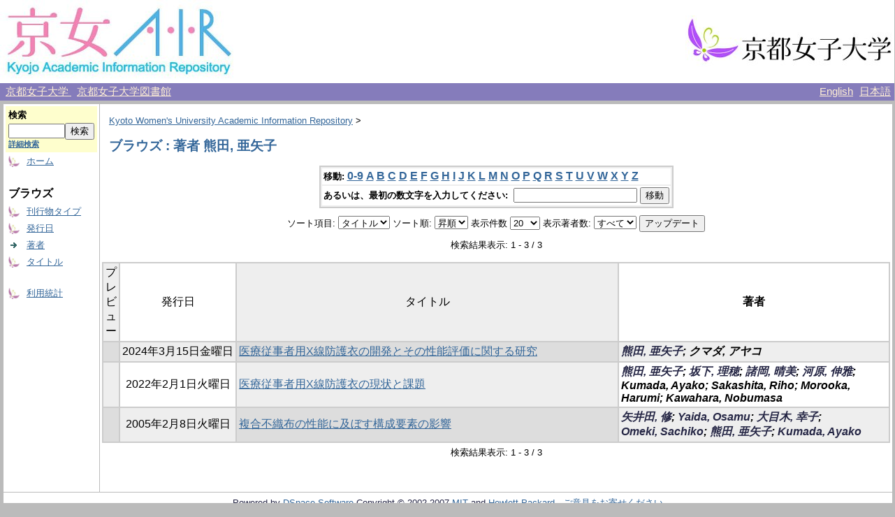

--- FILE ---
content_type: text/html;charset=UTF-8
request_url: http://repo.kyoto-wu.ac.jp/dspace/browse?type=author&sort_by=1&order=ASC&rpp=20&etal=-1&value=%E7%86%8A%E7%94%B0%2C+%E4%BA%9C%E7%9F%A2%E5%AD%90&starts_with=R
body_size: 21620
content:
<?xml version="1.0" encoding="utf-8"?>
<!DOCTYPE html PUBLIC "-//W3C//DTD XHTML 1.0 Transitional//EN" "http://www.w3.org/TR/xhtml1/DTD/xhtml1-transitional.dtd">

































<html xmlns="http://www.w3.org/1999/xhtml" lang="ja" xml:lang="ja">
    <head>
        <title>Kyoto Women's University Academic Information Repository: ブラウズ</title>
        <meta http-equiv="Content-Type" content="text/html; charset=UTF-8" />
        <meta name="Generator" content="DSpace 1.6.2" />


        <link rel="stylesheet" href="/dspace/journal/journal.css" type="text/css" />
        <script type="text/javascript" src="/dspace/journal/journal.js"></script>


        <link rel="stylesheet" href="/dspace/styles.css.jsp" type="text/css" />
        <link rel="stylesheet" href="/dspace/print.css" media="print" type="text/css" />
        <link rel="shortcut icon" href="/dspace/favicon.ico" type="image/x-icon" />

        <link rel="search" type="application/opensearchdescription+xml" href="/dspace/open-search/description.xml" title="DSpace"/>


    <script type="text/javascript" src="/dspace/utils.js"></script>
    <script type="text/javascript" src="/dspace/static/js/scriptaculous/prototype.js"> </script>
    <script type="text/javascript" src="/dspace/static/js/scriptaculous/effects.js"> </script>
    <script type="text/javascript" src="/dspace/static/js/scriptaculous/builder.js"> </script>
    <script type="text/javascript" src="/dspace/static/js/scriptaculous/controls.js"> </script>
    <script type="text/javascript" src="/dspace/static/js/choice-support.js"> </script>
    </head>

    
    
    <body>

        
        
        <table class="pageBanner" width="100%" border="0" cellpadding="0" cellspacing="0">

            


            <tr>
                <td>
                    <a href="/dspace/">
                      <img src="/dspace/image/logo.jpg" alt="DSpace" width="334" height="119" border="0" />
                    </a>
<!-- SaaS -->
                </td>
<!--
                <td nowrap="nowrap" align="center" valign="middle" width="70%">
		  <img src="/dspace/image/name2.jpg" width="500" height="60" border="0">
                </td>
-->
                <td nowrap="nowrap" align="right" valign="middle" width="29%">
                    <a target="_blank" href="http://www.kyoto-wu.ac.jp/">
                      <img src="/dspace/image/hp_logo.jpg" width="299" height="74" border="0" />
                    </a>
                </td>
            </tr>

        </table>


        <table class="header_menu" width="100%" border="0" cellpadding="0" cellspacing="0">
            <tr>
                <td nowrap="nowrap" align="left" width="80%">
                    &nbsp;
                    <a class="header_menu" target="_blank" href="http://www.kyoto-wu.ac.jp/">
                        京都女子大学
                    </a>
                    &nbsp;
                    <a class="header_menu" target="_blank" href="http://www.kyoto-wu.ac.jp/library/index.htm">
                        京都女子大学図書館
                    </a>
                </td>
                <td nowrap="nowrap" align="right" width="20%">
                    
                                <a class ="langChangeOn"
                                        onclick="window.location.href = 'http://repo.kyoto-wu.ac.jp/dspace/browse?type=author&amp;sort_by=1&amp;order=ASC&amp;rpp=20&amp;etal=-1&amp;value=%E7%86%8A%E7%94%B0%2C+%E4%BA%9C%E7%9F%A2%E5%AD%90&amp;starts_with=R&amp;amp;locale=en'"
                                        style="margin-right: 5px;">
                                English</a>
                    
                                <a class ="langChangeOn"
                                        onclick="window.location.href = 'http://repo.kyoto-wu.ac.jp/dspace/browse?type=author&amp;sort_by=1&amp;order=ASC&amp;rpp=20&amp;etal=-1&amp;value=%E7%86%8A%E7%94%B0%2C+%E4%BA%9C%E7%9F%A2%E5%AD%90&amp;starts_with=R&amp;amp;locale=ja'"
                                        style="margin-right: 5px;">
                                日本語</a>
                    
                </td>
            </tr>
        </table>


        





        

        
        <table class="centralPane" width="100%" border="0" cellpadding="3" cellspacing="1">

            
            <tr valign="top">

            

            <td class="navigationBar">
                



































<form method="get" action="/dspace/simple-search">


  <table width="100%" class="searchBox">
    <tr>
      <td>
        <table width="100%" border="0" cellspacing="0" >
          <tr>
            <td class="searchBoxLabel"><label for="tequery">検索</label></td>
          </tr>
          <tr>
            <td class="searchBoxLabelSmall" valign="middle" nowrap="nowrap">
              
              <input type="text" name="query" id="tequery" size="8" /><input type="submit" name="submit" value="検索" />
              <br /><a href="/dspace/advanced-search">詳細検索</a>

            </td>
          </tr>
        </table>
      </td>
    </tr>
  </table>
</form>


<table width="100%" border="0" cellspacing="2" cellpadding="2">
  <tr class="navigationBarItem">
    <td>
      <img alt="" src="/dspace/image/arrow.gif" width="16" height="16" />
    </td>
    <td nowrap="nowrap" class="navigationBarItem">
      <a href="/dspace/">ホーム</a>
    </td>
  </tr>

  <tr>
    <td colspan="2">&nbsp;</td>
  </tr>

  <tr>
    <td nowrap="nowrap" colspan="2" class="navigationBarSublabel">ブラウズ</td>
  </tr>

  <tr class="navigationBarItem">
    <td>
      <img alt="" src="/dspace/image/arrow.gif" width="16" height="16" />
    </td>
    <td nowrap="nowrap" class="navigationBarItem">
      <a href="/dspace/community-list">刊行物タイプ</a>
    </td>
  </tr>





        <tr class="navigationBarItem">
            <td>
                  <img alt="" src="/dspace/image/arrow.gif" width="16" height="16"/>
            </td>
            <td nowrap="nowrap" class="navigationBarItem">




                  <a href="/dspace/browse?type=dateissued&amp;order=desc">発行日</a>


            </td>
          </tr>
    
        <tr class="navigationBarItem">
            <td>
                  <img alt="" src="/dspace/image/arrow-highlight.gif" width="16" height="16"/>
            </td>
            <td nowrap="nowrap" class="navigationBarItem">




                  <a href="/dspace/browse?type=author">著者</a>


            </td>
          </tr>
    
        <tr class="navigationBarItem">
            <td>
                  <img alt="" src="/dspace/image/arrow.gif" width="16" height="16"/>
            </td>
            <td nowrap="nowrap" class="navigationBarItem">




                  <a href="/dspace/browse?type=title">タイトル</a>


            </td>
          </tr>
    





  <tr>
    <td colspan="2">&nbsp;</td>
  </tr>






  <tr class="navigationBarItem">
    <td>
      <img alt="" src="/dspace/image/arrow.gif" width="16" height="16" />
    </td>
    <td nowrap="nowrap" class="navigationBarItem">
      <a href="/dspace/access-by-item">利用統計</a>
    </td>
  </tr>












</table>

            </td>

            

            
            
            
            <td class="pageContents" style="width:100%;">

                

                







<p class="locationBar">

<a href="/dspace/">Kyoto Women's University Academic Information Repository</a>&nbsp;&gt;

</p>








































    
    <h2>



        ブラウズ : 著者 熊田, 亜矢子

    </h2>

    
    
    <div align="center" id="browse_navigation">
    <form method="get" action="/dspace/browse">
            <input type="hidden" name="type" value="author"/>
            <input type="hidden" name="sort_by" value="1"/>
            <input type="hidden" name="order" value="ASC"/>
            <input type="hidden" name="rpp" value="20"/>
            <input type="hidden" name="etal" value="-1" />
<input type="hidden" name="value" value="熊田, 亜矢子"/>

    

    <table align="center" border="0" bgcolor="#CCCCCC" cellpadding="0" summary="Browse the respository">
        <tr>
            <td>
                <table border="0" bgcolor="#EEEEEE" cellpadding="2">
                    <tr>
                        <td class="browseBar">
                            <span class="browseBarLabel">移動:</span>
                            <a href="/dspace/browse?type=author&amp;sort_by=1&amp;order=ASC&amp;rpp=20&amp;etal=-1&amp;value=%E7%86%8A%E7%94%B0%2C+%E4%BA%9C%E7%9F%A2%E5%AD%90&amp;starts_with=0">0-9</a>

                            <a href="/dspace/browse?type=author&amp;sort_by=1&amp;order=ASC&amp;rpp=20&amp;etal=-1&amp;value=%E7%86%8A%E7%94%B0%2C+%E4%BA%9C%E7%9F%A2%E5%AD%90&amp;starts_with=A">A</a>

                            <a href="/dspace/browse?type=author&amp;sort_by=1&amp;order=ASC&amp;rpp=20&amp;etal=-1&amp;value=%E7%86%8A%E7%94%B0%2C+%E4%BA%9C%E7%9F%A2%E5%AD%90&amp;starts_with=B">B</a>

                            <a href="/dspace/browse?type=author&amp;sort_by=1&amp;order=ASC&amp;rpp=20&amp;etal=-1&amp;value=%E7%86%8A%E7%94%B0%2C+%E4%BA%9C%E7%9F%A2%E5%AD%90&amp;starts_with=C">C</a>

                            <a href="/dspace/browse?type=author&amp;sort_by=1&amp;order=ASC&amp;rpp=20&amp;etal=-1&amp;value=%E7%86%8A%E7%94%B0%2C+%E4%BA%9C%E7%9F%A2%E5%AD%90&amp;starts_with=D">D</a>

                            <a href="/dspace/browse?type=author&amp;sort_by=1&amp;order=ASC&amp;rpp=20&amp;etal=-1&amp;value=%E7%86%8A%E7%94%B0%2C+%E4%BA%9C%E7%9F%A2%E5%AD%90&amp;starts_with=E">E</a>

                            <a href="/dspace/browse?type=author&amp;sort_by=1&amp;order=ASC&amp;rpp=20&amp;etal=-1&amp;value=%E7%86%8A%E7%94%B0%2C+%E4%BA%9C%E7%9F%A2%E5%AD%90&amp;starts_with=F">F</a>

                            <a href="/dspace/browse?type=author&amp;sort_by=1&amp;order=ASC&amp;rpp=20&amp;etal=-1&amp;value=%E7%86%8A%E7%94%B0%2C+%E4%BA%9C%E7%9F%A2%E5%AD%90&amp;starts_with=G">G</a>

                            <a href="/dspace/browse?type=author&amp;sort_by=1&amp;order=ASC&amp;rpp=20&amp;etal=-1&amp;value=%E7%86%8A%E7%94%B0%2C+%E4%BA%9C%E7%9F%A2%E5%AD%90&amp;starts_with=H">H</a>

                            <a href="/dspace/browse?type=author&amp;sort_by=1&amp;order=ASC&amp;rpp=20&amp;etal=-1&amp;value=%E7%86%8A%E7%94%B0%2C+%E4%BA%9C%E7%9F%A2%E5%AD%90&amp;starts_with=I">I</a>

                            <a href="/dspace/browse?type=author&amp;sort_by=1&amp;order=ASC&amp;rpp=20&amp;etal=-1&amp;value=%E7%86%8A%E7%94%B0%2C+%E4%BA%9C%E7%9F%A2%E5%AD%90&amp;starts_with=J">J</a>

                            <a href="/dspace/browse?type=author&amp;sort_by=1&amp;order=ASC&amp;rpp=20&amp;etal=-1&amp;value=%E7%86%8A%E7%94%B0%2C+%E4%BA%9C%E7%9F%A2%E5%AD%90&amp;starts_with=K">K</a>

                            <a href="/dspace/browse?type=author&amp;sort_by=1&amp;order=ASC&amp;rpp=20&amp;etal=-1&amp;value=%E7%86%8A%E7%94%B0%2C+%E4%BA%9C%E7%9F%A2%E5%AD%90&amp;starts_with=L">L</a>

                            <a href="/dspace/browse?type=author&amp;sort_by=1&amp;order=ASC&amp;rpp=20&amp;etal=-1&amp;value=%E7%86%8A%E7%94%B0%2C+%E4%BA%9C%E7%9F%A2%E5%AD%90&amp;starts_with=M">M</a>

                            <a href="/dspace/browse?type=author&amp;sort_by=1&amp;order=ASC&amp;rpp=20&amp;etal=-1&amp;value=%E7%86%8A%E7%94%B0%2C+%E4%BA%9C%E7%9F%A2%E5%AD%90&amp;starts_with=N">N</a>

                            <a href="/dspace/browse?type=author&amp;sort_by=1&amp;order=ASC&amp;rpp=20&amp;etal=-1&amp;value=%E7%86%8A%E7%94%B0%2C+%E4%BA%9C%E7%9F%A2%E5%AD%90&amp;starts_with=O">O</a>

                            <a href="/dspace/browse?type=author&amp;sort_by=1&amp;order=ASC&amp;rpp=20&amp;etal=-1&amp;value=%E7%86%8A%E7%94%B0%2C+%E4%BA%9C%E7%9F%A2%E5%AD%90&amp;starts_with=P">P</a>

                            <a href="/dspace/browse?type=author&amp;sort_by=1&amp;order=ASC&amp;rpp=20&amp;etal=-1&amp;value=%E7%86%8A%E7%94%B0%2C+%E4%BA%9C%E7%9F%A2%E5%AD%90&amp;starts_with=Q">Q</a>

                            <a href="/dspace/browse?type=author&amp;sort_by=1&amp;order=ASC&amp;rpp=20&amp;etal=-1&amp;value=%E7%86%8A%E7%94%B0%2C+%E4%BA%9C%E7%9F%A2%E5%AD%90&amp;starts_with=R">R</a>

                            <a href="/dspace/browse?type=author&amp;sort_by=1&amp;order=ASC&amp;rpp=20&amp;etal=-1&amp;value=%E7%86%8A%E7%94%B0%2C+%E4%BA%9C%E7%9F%A2%E5%AD%90&amp;starts_with=S">S</a>

                            <a href="/dspace/browse?type=author&amp;sort_by=1&amp;order=ASC&amp;rpp=20&amp;etal=-1&amp;value=%E7%86%8A%E7%94%B0%2C+%E4%BA%9C%E7%9F%A2%E5%AD%90&amp;starts_with=T">T</a>

                            <a href="/dspace/browse?type=author&amp;sort_by=1&amp;order=ASC&amp;rpp=20&amp;etal=-1&amp;value=%E7%86%8A%E7%94%B0%2C+%E4%BA%9C%E7%9F%A2%E5%AD%90&amp;starts_with=U">U</a>

                            <a href="/dspace/browse?type=author&amp;sort_by=1&amp;order=ASC&amp;rpp=20&amp;etal=-1&amp;value=%E7%86%8A%E7%94%B0%2C+%E4%BA%9C%E7%9F%A2%E5%AD%90&amp;starts_with=V">V</a>

                            <a href="/dspace/browse?type=author&amp;sort_by=1&amp;order=ASC&amp;rpp=20&amp;etal=-1&amp;value=%E7%86%8A%E7%94%B0%2C+%E4%BA%9C%E7%9F%A2%E5%AD%90&amp;starts_with=W">W</a>

                            <a href="/dspace/browse?type=author&amp;sort_by=1&amp;order=ASC&amp;rpp=20&amp;etal=-1&amp;value=%E7%86%8A%E7%94%B0%2C+%E4%BA%9C%E7%9F%A2%E5%AD%90&amp;starts_with=X">X</a>

                            <a href="/dspace/browse?type=author&amp;sort_by=1&amp;order=ASC&amp;rpp=20&amp;etal=-1&amp;value=%E7%86%8A%E7%94%B0%2C+%E4%BA%9C%E7%9F%A2%E5%AD%90&amp;starts_with=Y">Y</a>

                            <a href="/dspace/browse?type=author&amp;sort_by=1&amp;order=ASC&amp;rpp=20&amp;etal=-1&amp;value=%E7%86%8A%E7%94%B0%2C+%E4%BA%9C%E7%9F%A2%E5%AD%90&amp;starts_with=Z">Z</a>

                        </td>
                    </tr>
                    <tr>
                        <td class="browseBar" align="center">
                            <span class="browseBarLabel">あるいは、最初の数文字を入力してください:&nbsp;</span>
                            <input type="text" name="starts_with"/>&nbsp;<input type="submit" value="移動" />
                        </td>
                    </tr>
                </table>
            </td>
        </tr>
    </table>

    </form>
    </div>
    

    
    <div align="center" id="browse_controls">
    <form method="get" action="/dspace/browse">
        <input type="hidden" name="type" value="author"/>
<input type="hidden" name="value" value="熊田, 亜矢子"/>





        ソート項目:
        <select name="sort_by">
 <option value="2" >発行日</option> <option value="3" >投稿日</option> <option value="1" selected="selected">タイトル</option>
        </select>


        ソート順:
        <select name="order">
            <option value="ASC" selected="selected">昇順</option>
            <option value="DESC" >降順</option>
        </select>

        表示件数
        <select name="rpp">

            <option value="5" >5</option>

            <option value="10" >10</option>

            <option value="15" >15</option>

            <option value="20" selected="selected">20</option>

            <option value="25" >25</option>

            <option value="30" >30</option>

            <option value="35" >35</option>

            <option value="40" >40</option>

            <option value="45" >45</option>

            <option value="50" >50</option>

            <option value="55" >55</option>

            <option value="60" >60</option>

            <option value="65" >65</option>

            <option value="70" >70</option>

            <option value="75" >75</option>

            <option value="80" >80</option>

            <option value="85" >85</option>

            <option value="90" >90</option>

            <option value="95" >95</option>

            <option value="100" >100</option>

        </select>

        表示著者数:
        <select name="etal">

            <option value="0" selected="selected">すべて</option>
<option value="1" >1</option>
            <option value="5" >5</option>

            <option value="10" >10</option>

            <option value="15" >15</option>

            <option value="20" >20</option>

            <option value="25" >25</option>

            <option value="30" >30</option>

            <option value="35" >35</option>

            <option value="40" >40</option>

            <option value="45" >45</option>

            <option value="50" >50</option>

        </select>

        <input type="submit" name="submit_browse" value="アップデート"/>








    </form>
    </div>

    
    <div align="center" class="browse_range">
        検索結果表示: 1 - 3 / 3
    </div>

    
    <div align="center">



    </div>

    
    
    <table align="center" class="miscTable" summary="This table browses all dspace content">
<colgroup><col width="80" /><col width="130" /><col width="60%" /><col width="40%" /></colgroup>
<tr>
<th id="t1" class="oddRowEvenCol">プレビュー</th><th id="t2" class="oddRowOddCol">発行日</th><th id="t3" class="oddRowEvenCol">タイトル</th><th id="t4" class="oddRowOddCol"><strong>著者</strong></th></tr>
<tr><td headers="t1" class="evenRowEvenCol" ></td><td headers="t2" class="evenRowOddCol" nowrap="nowrap" align="center">2024年3月15日金曜日</td><td headers="t3" class="evenRowEvenCol" ><a href="/dspace/handle/11173/3793">医療従事者用X線防護衣の開発とその性能評価に関する研究</a></td><td headers="t4" class="evenRowOddCol" ><strong><em><span class="metalink_all_link"><a href="/dspace/browse?type=author&value=%E7%86%8A%E7%94%B0%2C+%E4%BA%9C%E7%9F%A2%E5%AD%90" class="metalink_valuelink">熊田, 亜矢子</a></span>; クマダ, アヤコ</em></strong></td></tr>
<tr><td headers="t1" class="oddRowEvenCol" ></td><td headers="t2" class="oddRowOddCol" nowrap="nowrap" align="center">2022年2月1日火曜日</td><td headers="t3" class="oddRowEvenCol" ><a href="/dspace/handle/11173/3400">医療従事者用X線防護衣の現状と課題</a></td><td headers="t4" class="oddRowOddCol" ><strong><em><span class="metalink_all_link"><a href="/dspace/browse?type=author&value=%E7%86%8A%E7%94%B0%2C+%E4%BA%9C%E7%9F%A2%E5%AD%90" class="metalink_valuelink">熊田, 亜矢子</a></span>; <span class="metalink_all_link"><a href="/dspace/browse?type=author&value=%E5%9D%82%E4%B8%8B%2C+%E7%90%86%E7%A9%82" class="metalink_valuelink">坂下, 理穂</a></span>; <span class="metalink_all_link"><a href="/dspace/browse?type=author&value=%E8%AB%B8%E5%B2%A1%2C+%E6%99%B4%E7%BE%8E" class="metalink_valuelink">諸岡, 晴美</a></span>; <span class="metalink_all_link"><a href="/dspace/browse?type=author&value=%E6%B2%B3%E5%8E%9F%2C+%E4%BC%B8%E9%9B%85" class="metalink_valuelink">河原, 伸雅</a></span>; Kumada, Ayako; Sakashita, Riho; Morooka, Harumi; Kawahara, Nobumasa</em></strong></td></tr>
<tr><td headers="t1" class="evenRowEvenCol" ></td><td headers="t2" class="evenRowOddCol" nowrap="nowrap" align="center">2005年2月8日火曜日</td><td headers="t3" class="evenRowEvenCol" ><a href="/dspace/handle/11173/902">複合不織布の性能に及ぼす構成要素の影響</a></td><td headers="t4" class="evenRowOddCol" ><strong><em><span class="metalink_all_link"><a href="/dspace/browse?type=author&value=%E7%9F%A2%E4%BA%95%E7%94%B0%2C+%E4%BF%AE" class="metalink_valuelink">矢井田, 修</a></span>; <span class="metalink_all_link"><a href="/dspace/browse?type=author&value=Yaida%2C+Osamu" class="metalink_valuelink">Yaida, Osamu</a></span>; <span class="metalink_all_link"><a href="/dspace/browse?type=author&value=%E5%A4%A7%E7%9B%AE%E6%9C%A8%2C+%E5%B9%B8%E5%AD%90" class="metalink_valuelink">大目木, 幸子</a></span>; <span class="metalink_all_link"><a href="/dspace/browse?type=author&value=Omeki%2C+Sachiko" class="metalink_valuelink">Omeki, Sachiko</a></span>; <span class="metalink_all_link"><a href="/dspace/browse?type=author&value=%E7%86%8A%E7%94%B0%2C+%E4%BA%9C%E7%9F%A2%E5%AD%90" class="metalink_valuelink">熊田, 亜矢子</a></span>; <span class="metalink_all_link"><a href="/dspace/browse?type=author&value=Kumada%2C+Ayako" class="metalink_valuelink">Kumada, Ayako</a></span></em></strong></td></tr>
</table>

    
    
    <div align="center" class="browse_range">
        検索結果表示: 1 - 3 / 3
    </div>

    
    <div align="center">



    </div>









    
    













                    
                    <p>&nbsp;</p>
                </td>

            

            </tr>

            
             <tr class="pageFooterBar">
                <td colspan="2" class="pageFootnote">
                    <table class="pageFooterBar" width="100%">
                        <tr>
                            <td class="pageFootnote">
                                Powered by <a target="_blank" href="http://www.dspace.org/">DSpace Software</a> Copyright&nbsp;&copy;&nbsp;2002-2007&nbsp;<a target="_blank" href="http://web.mit.edu/">MIT</a>&nbsp;and&nbsp;<a target="_blank" href="http://www.hp.com/">Hewlett-Packard</a>&nbsp;-
                                <a target="_blank" href="/dspace/feedback">ご意見をお寄せください</a>
                                <a href="/dspace/htmlmap"></a>
                            </td>
                        </tr>
                    </table>
                </td>
            </tr>
        </table>
    </body>
</html>

